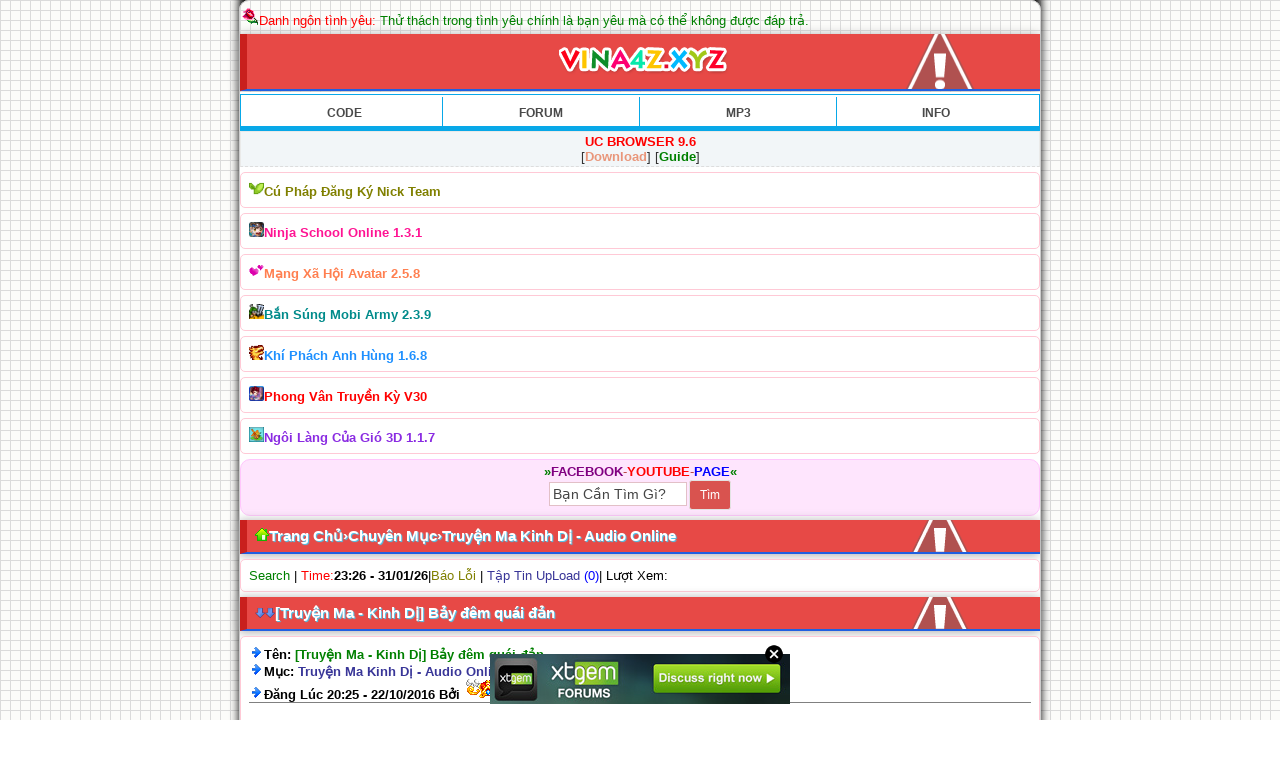

--- FILE ---
content_type: text/html; charset=utf-8
request_url: http://vuongdz.xtgem.com/xem?id=bay-dem-quai-dan.c&p=8&__filelist_page=1
body_size: 16259
content:
<!DOCTYPE html><html><head><meta name="keywords" content="VUONGDZ.XTGEM.COM - JohnCMS,Xtgem Club,Code Mod,Code JohnCMS,Xenforo,WordPress,4rum,Wapmaster" /> <meta name="description" content="VUONGDZ.XTGEM.COM - Wap Tải Game Cho Điện Thoại Java Android Hay Miễn Phí,Nơi Chia Sẻ Những Code Xtgem,Code PHP,JohnCMS,Xenfono,Độc Đáo Mà Bạn Chưa Từng Thấy" /> 
<meta http-equiv="Content-Type" content="text/html; charset=utf-8" />
<meta name="viewport" content="width=device-width,initial-scale=1" />

<meta content="LỜI GIỚI THIỆU

Ranh giới giữa văn học và cuộc sống đôi lúc rất mong manh. Có những tác phẩ" name="description" /><meta content="Goc-mobile,game,viet hoa,crack,Truyện Ma Kinh Dị - Audio Online,[Truyện Ma - Kinh Dị] Bảy đêm quái đản" name="keywords" /><title>Trang 8 - [Truyện Ma - Kinh Dị] Bảy đêm quái đản - Truyện Ma Kinh Dị - Audio Online</title> 
<link type="text/css" rel="stylesheet" href="http://vuongdz.xtgem.com/css/tiento.css?v=1769876807" media="all,handheld"/>
<link type="text/css" rel="stylesheet" href="http://vuongdz.xtgem.com/css/style.css?v=1769876807" media="all,handheld"/>
<link type="text/css" rel="stylesheet" href="http://vuongdz.xtgem.com/css/stylexanh.css?v=1769876807" media="all,handheld"/>
<link type="text/css" rel="stylesheet" href="http://vuongdz.xtgem.com/css/styledo.css?v=1769876807" media="all,handheld"/>
 <link href='http://
fonts.googleapis.com/css?family= Oswald' rel='stylesheet' type='text/css'> <link rel="icon" href="//vuongdz.xtgem.com/img/favicon.ico" type="image/x-icon"/><script data-cfasync="false" async="async" type="text/javascript" src="//setyourtape.com/q/tdl/95/dnt/2014799/kep.js"></script></head>

<body><div style="display:none"><script type="text/javascript">
var _qevents = _qevents || [];
(function() {
var elem = document.createElement('script');
elem.src = (document.location.protocol == "https:" ? "https://secure" : "http://edge") + ".quantserve.com/quant.js";
elem.async = true;
elem.type = "text/javascript";
var scpt = document.getElementsByTagName('script')[0];
scpt.parentNode.insertBefore(elem, scpt);
})();
_qevents.push({
qacct:"p-0cfM8Oh7M9bVQ"
});
</script>
<noscript>
<img src="//pixel.quantserve.com/pixel/p-0cfM8Oh7M9bVQ.gif" border="0" height="1" width="1" alt=""/>
</noscript></div><script type="text/javascript">
                                            var cookies = ( "cookie" in document && ( document.cookie.length > 0 || (document.cookie = "test").indexOf.call(document.cookie, "test") > -1) );
                                            if ( cookies ) {
                                                document.body.innerHTML=document.body.innerHTML+'<iframe src="//enif.images.xtstatic.com/tp.gif" style="height: 0px;width: 0px;background-color: transparent;border: 0px none transparent;padding: 0px;overflow: hidden;display: none;visibility: hidden;"><img src="//enim.images.xtstatic.com/tp.gif" alt="" /></iframe>';
                                            } else {
                                                document.body.innerHTML=document.body.innerHTML+'<iframe src="//disif.images.xtstatic.com/tp.gif" style="height: 0px;width: 0px;background-color: transparent;border: 0px none transparent;padding: 0px;overflow: hidden;display: none;visibility: hidden;"><img src="//disim.images.xtstatic.com/tp.gif" alt="" /></iframe>';
                                            }
                                          </script>
                                          <noscript><iframe src="//nojsif.images.xtstatic.com/tp.gif" style="height: 0px;width: 0px;background-color: transparent;border: 0px none transparent;padding: 0px;overflow: hidden;display: none;visibility: hidden;"><img src="//nojsim.images.xtstatic.com/tp.gif" alt="" /></iframe></noscript>
                                          <iframe src="//cif.images.xtstatic.com/tp.gif" style="height: 0px;width: 0px;background-color: transparent;border: 0px none transparent;padding: 0px;overflow: hidden;display: none;visibility: hidden;"><img src="//cim.images.xtstatic.com/tp.gif" alt="" /></iframe><!-- Start Code Vượng Touliver - VuongDZ.Xtgem.Com --><p><img src="http://vuongdz.xtgem.com/icon/rose.gif"><font color=red>Danh ngôn tình yêu:</font><script language="javascript" src="http://vuongdz.xtgem.com/js/danhngonty.js"></script></p><div class="phdr"id="tren"style="text-align:center"><a href="/"><img src="/img/v/2.png"></a></div><div class="daik"><div id="tab"><table cellpadding="0"cellspacing="0"width="100%"><tbody><tr><td width="25%"><a href="//vuongdz.xtgem.com/code"><b>CODE</b></a></td><td width="25%"><a href="//vuongdz.xtgem.com/forum"><b>FORUM</b></a></td><td width="25%"><a href="//vuongdz.xtgem.com/mp3"><b>MP3</b></a></td><td width="25%"style="border-right:none;"><a href="//vuongdz.xtgem.com/forum/info"><b>INFO</b></a></td></tr></tbody></table></div><div class="omenu"><center><b style="color:red">UC BROWSER 9.6</b><br/>[<a href="http://vuongdz.xtgem.com/file/Uc-Browser-9_5-Mod-Full.jar"><b style="color:Darksalmon">Download</b></a>] [<a href="//vuongdz.xtgem.com/page/ucweb"><b style="color:green">Guide</b></a>]</center></div><div class="list1"><img src="//vuongdz.xtgem.com/img/game/team.png"height="15"width="15"><a href="//vuongdz.xtgem.com/page/cu-phap-dang-ky-nick-game-team"><b style="color:Olive">Cú Pháp Đăng Ký Nick Team</b></a></div><div class="list1"><img src="//vuongdz.xtgem.com/img/game/ninja.png"height="15"width="15"><a href="//taifile.mobi/danh-sach-file/u10226-g480"><b style="color:Deeppink">Ninja School Online 1.3.1</b></a></div><div class="list1"><img src="//vuongdz.xtgem.com/img/game/avatar.png"height="15"width="15"><a href="//taifile.mobi/11608-avatar-thanh-pho-dieu-ky-147"><b style="color:Coral">Mạng Xã Hội Avatar 2.5.8</b></a></div><div class="list1"><img src="//vuongdz.xtgem.com/img/game/army.png"height="15"width="15"><a href="//taifile.mobi/11608-mobi-army-146"><b style="color:Darkcyan">Bắn Súng Mobi Army 2.3.9</b></a></div><div class="list1"><img src="//vuongdz.xtgem.com/img/game/kpah.png"height="15"width="15"><a href="//taifile.mobi/11608-khi-phach-anh-hung-158"><b style="color:Dodgerblue">Khí Phách Anh Hùng 1.6.8</b></a></div><div class="list1"><img src="//vuongdz.xtgem.com/img/game/pvtk.png"height="15"width="15"><a href="//taifile.mobi/11608-ba-khi-262"><b style="color:Red">Phong Vân Truyền Kỳ V30</b></a></div><div class="list1"><img src="//vuongdz.xtgem.com/img/game/nlcg.png"height="15"width="15"><a href="//taifile.mobi/11608-ngoi-lang-cua-gio-342"/><b style="color:Blueviolet">Ngôi Làng Của Gió 3D 1.1.7</b></a></div><div class="rmenu"><center><b style="color:green">»</b><a href="//fb.com/nhoocsieuwey"><b style="color:purple">FACEBOOK</b></a>-<a href="//goo.gl/e941Tb"><b style="color:red">YOUTUBE</b></a>-<a href="//fb.com/VuongTouliverrr"><b style="color:blue">PAGE</b></a><b style="color:green">«</b><form action="//vuongdz.xtgem.com/search"method="get"><input type="text"name="q"value="Bạn Cần Tìm Gì?"size="15"/><input type="submit"value="Tìm"/></form></center></div><!-- End Code Vượng Touliver - VuongDZ.Xtgem.Com -->
<div class="phdr"><a href="/"><img src="//vuongdz.xtgem.com/img/hom.png"><font color=white>Trang Chủ</font></a>›<a href="/chuyen-muc"><font color=white>Chuyên Mục</font></a>›<a href="/chuyen-muc?id=c"><font color=white>Truyện Ma Kinh Dị - Audio Online</font></a></div>
  <div class="list1"><a href="/search" style="color: green;">Search</a> | <font color="red">Time:</font><b>23:26 - 31/01/26</b>|<a href="http://vina4z.xyz/forum" style="color: olive;">B&aacute;o Lỗi</a> | <a href="#down">T&acirc;̣p Tin UpLoad</a> <font color="blue">(0)</font>| Lượt Xem: <b></b></div>
  <div class="phdr"><a href="#down" name="up" id="up"><img src="http://vuongdz.xtgem.com/icon/down.png"></a>[Truyện Ma - Kinh Dị] Bảy đêm quái đản </div><div class="list1"><img src="/img/tend.png"><b>Tên: <font color=green>[Truyện Ma - Kinh Dị] Bảy đêm quái đản</font></b><br><img src="/img/tend.png"><b>Mục: <a href="/chuyen-muc?id=c">Truyện Ma Kinh Dị - Audio Online</a></b><br><img src="/img/tend.png"><b>Đăng Lúc 20:25  - 22/10/2016 Bởi <a href="//fb.com/nhoocsieuwey"><img src="//vuongdz.xtgem.com/icon/slv.gif"><font color=red>Vuonghh1998</font></a></b><br><hr><br><table style="padding:6px; background:#ffffff"width="100%"><tr style="text-align:center"><td style="background:#3b5998;"><a rel="nofollow"title="Chia sẻ lên Facebook"style="display:block"href="https://facebook.com/sharer/sharer.php?u=http://vuongdz.xtgem.com/xem?id=bay-dem-quai-dan.c&p=8&__filelist_page=1"><img src="http://vuongdz.xtgem.com/icon/share/fb.png"alt="Facebook"/></a></td><td style="background:#dd4e41;"><a rel="nofollow"title="Chia sẻ lên Google "style="display:block"href="https://plus.google.com/share?url=http://vuongdz.xtgem.com/xem?id=bay-dem-quai-dan.c&p=8&__filelist_page=1"><img src="http://vuongdz.xtgem.com/icon/share/gg.png"alt="Google "/></a></td><td style="background:#55acee;"><a rel="nofollow"title="Chia sẻ lên Twitter"style="display:block"href=" https://twitter.com/home?status=http://vuongdz.xtgem.com/xem?id=bay-dem-quai-dan.c&p=8&__filelist_page=1"><img src="http://vuongdz.xtgem.com/icon/share/tw.png"alt="Twitter"/></a></td></tr></table></div><div style="clear: both;"></div><div class="list1" style="align: center">�y đi rồi?”<br />
“Lương Lương không được nói chuyện với người lạ.”<br />
Cậu ra rụt rè nhìn hết chị gái rồi nhìn sang tôi. Nghe vậy tôi cười gượng. Cô ta đã nói vậy tôi chỉ còn biết rút lui mà thôi.<br />
“Anh ơi, anh đã nhìn thấy bảng điểm của em chưa?” Nó thì thào với tôi vài câu rồi ngay lập tức lấy lại dũng khí.<br />
Tôi trêu cậu bé “Chưa, hay lại bị Lương Lương vứt đâu rồi”.<br />
<br />
Giọng nói rất nghiêm khắc, tức giận “Chị đã nói với em bao nhiêu lần rồi, không được nói chuyện với người lạ cơ mà”.<br />
Thằng bé quá sợ cúi gằm mặt xuống. Nhìn Lương Lương thật đáng thương.<br />
Ra khỏi cầu thang tôi đi về phía chợ lao động, cả một ngày hôm nay cũng chẳng khá hơn tí nào. Về đến nhà việc đầu tiên lại là mở máy tính. Cũng hi vọng lại gặp cô bạn chat kia. Đợi mãi cả tối không hề tấy cô ta lên mạng.<br />
Buồn ngủ rồi, tắt máy lên giường, nhưng nghe loáng thoáng có tiếng khóc.<br />
Tôi không ngủ được nữa, máu thám hiểm lại nổi lên, tôi mở cửa ra xem. Lương Lương ngồi ở cầu thang khóc lóc nhìn thấy mà xót xa. Lẫn trong tiếng khóc của Lương Lương còn có cả tiếng khóc của trẻ sơ sinh. Thằng bé vừa nín, tiếng trẻ sơ sinh cũng im bặt.<br />
“Lương Lương, sao em chưa về nhà?” Tôi ngồi lại, đuổi muỗi xung quanh cho thằng bé.<br />
“Anh ơi, anh có nhìn bảng thành tích học tập của em không?”<br />
Tôi cau mày, có mỗi tờ bàng điểm mất rồi thì thôi, bố mẹ cậu bé không nhất thiết phải hành hạ thằng bé đến vậy. Đêm tối thế này còn bắt con đi tìm. Quá đáng quá. Tôi nhẹ nhàng.<br />
“Em để nó ở đâu, từ từ nghĩ, em có kẹp trong sách, trong vở nào đó không?”<br />
“Em không nhớ nổi, anh thật sự là không nhìn thấy à?”<br />
“Anh chưa từng nhìn thấy thật!”<br />
“Không tìm thấy rồi, chị cũng sẽ không cần em nữa”, cậu bé càng khóc lớn.<br />
“Sao mà chị không cần em được! Lương Lương ngoan. Không khóc nữa nào, nói cho anh nghe với!” Tôi lau khô nước mắt cho thằng bé.<br />
“Chị không cho em nói chuyện với người lạ, nên bỏ lại em ở đây”, vừa nói cậu bé vừa nấc lên nấc xuống.<br />
“Thế nhà của em ở đâu anh đưa em về nhà nhé!”<br />
“Tinh…”, cửa thang máy mở ra. Một cái bóng người bị đèn đường soi vào dài ngoằng ra. Nó di động đến chỗ tôi, phải nói thế bởi tôi không thấy hai chân của nó cử động gì cả cứ thẳng đờ ra. Tim tôi đập loạn xị cả lên vì cái bóng lao đến rất nhanh. Sợ hãi nhắm mắt lại, mở ra đã không thấy nó đâu nữa rồi. Và cả Lương Lương nữa cũng không thấy đâu.<br />
Bà chủ nhà nhẹ tay mở cửa nhìn mọi vật vẫn bình yên lại nhẹ tay đóng cửa.<br />
Tìm không thấy cậu bé, tôi chuẩn bị đi về. Gặp ngay cô chị đứng ngay sau lưng.<br />
Tôi tức giận “Sao lại có người như cô được nhỉ? Cô làm tôi hết hốn hết vía rồi đấy!”<br />
“Anh nhìn thấy em tôi không?” Nghe giọng cô ta cứ gai gai không thoải mái chút nào.<br />
“Vừa rồi vẫn còn ở đây, chắc là cậu ta không biết cô đến nên chạy đi mất rồi”.<br />
Cô ta chỉ cần biết thế bỏ đi luôn.<br />
Hai chị em nàh này cũng lắm điều khác người. Tôi hiếu kì nên vẫn nhìn theo. Cậu bé bị chị phát hiện.<br />
“Lương Lương, em đứng lại cho chị!”, cô ta tóm ngay lấy tay thằng bé.<br />
Hai cái bóng ấy đi xa dần vẻ đầy cam chịu.<br />
Tôi cũng ra về, dọc hành lang cứ thấy mọi người thò đầu ra nghe ngóng sự tình nhìn thật tức cười.<br />
Tự nhiên tôi nhớ lại tôi cũng đã từng mơ thấy một cậu bé tìm bài thi khắp nới. Còn vì sao tìm thì tôi không rõ lý do. Thật là cuộc sống và những giấc mơ nhiều khi có sự trùng lặp kì lạ. Hai chị em họ trông như vậy thôi chứ chắc không phải là cái gì đó ma quái cả.<br />
Hôm nay quá muộn rồi, thôi để hôm khác lên mạng vậy, giờ đi ngủ đi.<br />
Dương lịch mùng 5 tháng 7 nên xuất hành, động thổ, kị cưới hỏi.<br />
Hôm nay là thứ bảy chợ việc làm không mở cửa. Cơ hội kiếm hoi tôi ngủ cho thỏa mắt. Dậy mở máy tính rồi ra rửa mặt.<br />
“Ti…ti…” tôi chạy vào xem, là cô bạn chat ấy.<br />
“Cậu có đấy không?”. Tin nhắn đã nhắn được 5 phút. Đang định trả lời thì.<br />
“Sao bây giờ mới lên mạng? Ngủ nướng chứ gì? Mặt trời lên đến ngọn tre rồi”.<br />
“Lần này thì bạn nói sai rồi, tôi dậy rất sớm. Trời chưa sáng đã dậy rồi”. Tôi nói câu đó mà mặt vẫn lạn te không xấu hổ.<br />
“Thật không?”<br />
Tôi nhanh chóng tìm ngay một chủ đề nói chuyện khác. “Sao hôm nay rảnh thế, không có ai ở nhà à?”<br />
“Hôm nay cũng rỗi”.<br />
“Hay quá, cùng trong một thành phố gặp được người cũng nhàn nhã như mình, hay chúng ta gặp mặt nhau đi”. Tôi thấy mình nói vậy chắc là sẽ không được.<br />
Quả nhiên nick cô ta thaot1 ra ngoài tối thui. Nói chuyện cứ nói chuyện, cần gì phải gặp mặt. Trên mạng đầy người đẹp.<br />
Cô ta lại hiện lên “Cậu chắc là muốn gặp tôi chứ, tôi xấu lắm!”<br />
“Nếu không tiện thì để khi khác vậy”.<br />
Lần này cô ta thoát ra ngoài thật.<br />
Tôi thở dài một cái, đi ra đánh răng tiếp. Mình cũng sắp hai lăm tuổi rồi còn nôn nóng quá.<br />
“Ti…ti…”<br />
Tôi không qua xem là ai nữa mà pha xong cốc coffee mới ngồi vào máy.<br />
“Cậu thật sự không muốn gặp mình sao?”<br />
“Tùy vào bạn thôi, vì mình đâu có sợ gặp bạn đâu”.<br />
Cô gái “Thế để tôi nghĩ xem đi gặp bạn với phong cách nào bây giờ?”<br />
“Được rồi, tôi sẽ đến vơi một bộ mặt biến dạng vậy”, tôi gửi cho cô ta một tấm ảnh quỷ. Ít ra thì cô đấy cũng không thể xấu hơn ma được.<br />
“Vậy chúng ta chọn địa điểm, thời gian đi”.<br />
“Thật không, tốt quá!”<br />
Một tin vui vẻ, mới đầu cũng chỉ định nói chơi vậy thôi nhưng ai ngờ cô ta đồng ý gặp tôi thật. Tôi đang vô cùng hưng phấn.<br />
“7 tháng 7, buổi sáng, 8h, chúng ta gặp nhau ở công viên Long Đình nhé, thi xem ai đến trước.”<br />
7 tháng 7? Tôi tính qua một cái thì là ngày hôm sau. Công viên Long Đình cách đây không xa. Chắc cô ta cũng ở quanh đây. Tôi đặc biệt gửi lại cho cô ta một bức thư nhắc nhở. Rồi ngắm vuốt một tí trước gương.<br />
Cô ta gửi lại “Bạn chắc là đang làm đẹp đúng không?”<br />
Không còn gì để nói, đến điều này còn bị cô ta bắt thóp. Tôi thấy mình quả là đáng thương. Càng ngày càng muốn gặp cô ta quá.<br />
“Bây giờ bạn đã tin là khu nhà tôi đang ở có điều kỳ lạ chưa?”<br />
“Kỳ lạ thôi chứ có gì đáng hay không đáng tin đâu?”<br />
“Cậu nói xem có gì kỳ lạ nào?”<br />
Tôi kể câu chuyện về hai chị em suốt ngày đi tìm bảng điểm…<br />
“Cậu thấy kỳ quái à?”<br />
“Tất nhiên rồi, mà cả khu này ai cũng có vẻ sợ tôi. May ra chỉ có bà chủ nhà là đối xử với tôi như người bình thường”.<br />
“Ừ! Đúng là kỳ lạ thật. Nhưng cậu đã từng nghĩ là vì sao chưa?”<br />
Tôi nói ra quan điểm của mình “Có lẽ người dân ở đây sống khép kín quen rồi”.<br />
“Thì ra là vậy!”<br />
“Đặc biệt còn có những người tôi chưa từng thấy họ nói chuyện với người xung quanh bao giờ. Hay như hai chị em đó như thể là trẻ vô gia cư ý”.<br />
Dương lịch, ngày 7 tháng 7, kị xuất hành, kị cưới hỏi, kị động thổ.<br />
Hôm nay là thứ hai, tôi qua tôi ngủ hơi muộn, khi tỉnh dậy đã 8h rồi. Tôi cuống cuồng rửa mặt thay quần áo đi ra ngoài. Dù hôm nay chợ việc làm có hội nghị tuyển dụng lao động nhưng tôi lại có một cuộc hẹn quan trọng hơn.<br />
Muộn rồi, tôi đi thang máy cho nhanh.<br />
Chưa đặt chân vào trong thang máy tôi lại nghe như có tiếng trẻ em khóc. Cũng thấy hơi sợ vì lời căn dặn của bà chủ nhà cứ vang lên. Tôi cẩn thận nhìn kỹ xung quanh, chẳng thấy gì khả nghi cả. Vào thang máy tôi ấn nút điều khiển. Thang máy không đi xuống mà lại đi lên thẳng tầng thượng.<br />
Tôi đang mải nhìn tờ quảng cáo dán đầy thang máy. Cửa mở ra, ngẩng đầu lên tôi thấy một cô gái bước vào. Một gương mặt đẹp hoài cổ, tóc xõa, mặc một chiếc váy liền màu trắng. Vẻ bên ngoài ngây thơ trong sáng như học sinh thế này mà tinh cách cô ta hòa nhã một chút thì sẽ được rất nhiều người quý mến.<br />
Cửa thang máy đóng lại, cô gái đứng nép vào một góc, đôi mắt nhìn xa xăm vô hồn. Ồ nhưng chân cô ta đi giày cao gót sao tôi không nghe thấy tiếng bước chân.<br />
Không khí yên lặng quá, hay cứ nói chuyện với cô ta vậy.<br />
“Hôm nay cô ra ngoài à?”<br />
“Vâng!” cô gái không thèm quay lại nhìn tôi đến một cái.<br />
Tôi không biết cô ta đối với tôi cố tình lạnh nhạt như vậy hay là tính cách cô ấy là như thế.<br />
Thang máy bắt đầu đi xuống, sao tôi hi vọng nó đi xuống thật nhanh để tôi ra khỏi cái chỗ tẻ nhạt này.<br />
Cái thang máy chết giẫm này dở chứng rồi. Nó rung lên bần bật rồi đứng im. Cô gái đó ấn mấy lần vào nút điều khiển mà vô ích. Tôi nhìn đống hồ, đã 8:10… Thời gian cứ thế trôi qua.<br />
Cô gái càng ngày càng cuống quýt ấn nút điều khiển liên tiếp, sự ngoan cố của kẻ có sức lực.<br />
“Không kịp thì xin nghỉ, thầy giáo sẽ đống ý thôi mà!” Thấy cái điệu bộ vội vã của cô ta tôi nghĩ tới buổi hẹn của tôi, vậy là hỏng rồi. Trên công tắc có nút cấp cứu, đã ấn mấy lần mà có tác dụng gì đâu. Nó hỏng mất rồi. Tôi cầm điện thoại gọi cho nhân viên phục vụ nhưng trong cái thang máy cổ lỗ sỉ này chẳng có tí sóng nào cả. Đành đợi vậy.<br />
“Hôm nay em thì tốt nghiệp” Vừa nói cô bé vừa khóc.<br />
Ồ! Tôi cũng quên mất đấy, hôm nay 7 tháng 7 là ngày thi tốt nghiệp hàng năm. Hết thời học sinh rồi nên tôi không để ý đến chuyện thị cử này nữa. Giờ này không kịp rồi. 8h37 rồi.<br />
Cô gái trông vội lên dùng hết sức đạp tới tấp vào cửa trong khi hai tay ôm mặt khóc rưng rức. Tôi không thể nhìn thẳng mặt cô ta, chỉ nhìn cô ta qua bốn bức inox sáng loáng của thang máy, càng nhìn cô ta tôi càng bất an.<br />
Tôi nghe thấy tiếng động ở thang máy bên cạnh vẫn hoạt động bình thường. Sau chúng tôi lại đen đủi thế này. Tôi cố nhẫn nại, và an ủi cô ta. Tất cả sự cố gắng cô ta đã chuẩn bị cho ngày hôm nay đều đã tan biến. Lần thi này có lẽ sẽ ảnh hưởng đến cả đời cô ấy mất thôi.<br />
“Em bình tĩnh lại đi, bình tĩnh lại nào!”<br />
Thật ra nói vậy thôi chứ tôi cũng lo lắng lắm chứ. Tôi lo cô ta đi mất, sẽ không gặp lại được nữa.<br />
“Mau mở cửa ra! Mở cửa ra! Thả tôi ra! Thả tôi ra!”<br />
Đã 8:52 rồi.<br />
Bỗng thang máy rung rung! Đèn công tắc ở tầng 10 sáng lên.<br />
“Em xem này thang máy dùng được rồi!”<br />
Tôi kéo sự chú ý của cô ta. Nhưng cô ta quỷ dưới đất, tinh thần hoàn toàn sụp đổ. Bây giờ muộn rồi, dùng được cũng làm gì đâu.<br />
Đứng lặng yên bên cô ta tôi rất muốn vỗ về an ủi cô ta trong lúc này. Muốn lau nước mắt cho cô ta nhưng còn đắn đo một lúc lâu. Tôi vỗ vai cô gái mà thấy nó trống trống. Tôi thấy tay mình vỗ vào không khí.<br />
Điều kinh ngạc này làm tôi chết sững. Đồng hồ báo tầng của thang máy hiện 10… 9… 8… 7… 6… tất cả các chi tiết ấy làm đầu tôi trắng toát. Tôi chẳng suy nghĩ được gì nữa cả. Thang máy sắp xuống rồi. Tôi tuyệt vọng ngất lịm đi…<br />
Thang máy vẫn đi tiếp xuống -1, -2, -3. CŨng chẳng biết sau bao lâu thì không còn đứng vững nữa phải dựa vào tay vịn thang máy. Cô gái thì đã lả đi vì mệt tóc tai xõa rượi, quần áo thì quá xộc xệch rồi. Tôi hoảng hốt “-5”, phải chăng tôi nhìn nhầm.<br />
Không nhầm “-5” thật.<br />
Ở đâu ra cái tầng “-5” này. Từ trước đến giờ chưa bao giờ tôi nghe nói ở đây có tầng hầm cả.<br />
Vịn vào tường, từ từ đứng dậy lấy lại bình tĩnh rồi tôi càng cảm thấy cô gái đó có cái gì đó không bình thường. Không dám nghĩ nhiều vào lúc này sẽ vô cùng hoảng loạn.<br />
Có lẽ đây đúng là một con ma nữ. Không biết là đúng hay sai nhưng tôi cảm giác với nó sẽ tốt hơn. Tránh không làm kinh động đến nó, tôi phải ngồi bất động khá lâu làm tay chân tê cứng cả rồi. Khó khăn lắm mới ấn được vào nút số 1 nhưng nó không sáng. Ấn đi ấn lại mãi không được nó làm tôi mất hết hi vọng.<br />
Nhìn con ma nữ ấy, tôi sợ bất chợt nó nhìn quay lại sẽ phát hiện ra mất. Thật đáng ghét, sớm không hỏng, muộn không hỏng lại hỏng đúng vào lúc này.<br />
Con ma nữ này vẫn im bặt, lợi dụng vậy tôi lần mò ấn tiếp vào nút “open”.<br />
Đúng là họa vô đơn chí, cánh cửa mở ra thật, ma nữ đứng phắt dậy. Tôi không dám cựa quậy, Ma nữ phi ra ngoài hụt bước ngã sõng soài một cái.<br />
Tôi nhìn xung quanh chẳng có gì cả, trống trơn. Có khí nóng bốc lên, tôi nhìn xuống thấy một cái bếp sưởi lửa rất đỏ. Nó cũng là nguồn sáng duy nhất của căn phòng này. Bước chậm đến chỗ cửa mở tôi như bị mất hồn. Bếp sưởi làm không khí bớt cái giá lạnh rùng rợn đi rất nhiều.<br />
“Tiểu Thượng! Tỉnh lại đi!”, mở mắt tôi thấy thật nhiều người xung quanh nhìn tôi.<br />
…<br />
“Con, con sao thế?” Bà chủ nhà lay lay tôi dậy vẻ mặt lo lắng. Bà thương tôi một thân một mình xa nhà làm thêm đủ thứ, nên chăm sóc tôi từ miếng ăn đến giấc ngủ.<br />
“Sao tất cả mọi người lại ở hết đây thế này?” Xung quanh tôi mọi người vây kín bưng. Chưa cựa được người mà tôi đã thấy toàn thân đau nhức.<br />
“Cháu làm gì mà lại ngất trong cầu thang máy? Nếu vừa rồi cháu mà không tỉnh là mọi người đã gọi xe cấp cứu rồi đấy!”<br />
“Có nhìn thấy cô gái đứng với cháu trong cầu thang đâu không ạ?” Tôi nhớ ra mình vẫn chưa hề biết tên cô ấy.<br />
“Cô gái? Chỉ có mình cháu mà thôi, đào đâu ra người nào nữa”. Bà vừa nói hai tay vừa chắp vào vái bốn phương tám hương như đang cầu xin sự phù hộ của thần thánh, xua đuổi tà ma ra khỏi chốn này.<br />
Tôi chỉ còn nhớ được những gì trước lúc ngất mà thôi còn sau đó thì không biết gì cả.<br />
Bà chủ nhà lẩm nhẩm vài câu.<br />
“Đã nói với cháu là không được đi cầu thang đó mà cháu không nghe!”<br />
“Bây giờ mấy giờ rồi hả bà?” Tôi nhớ ra mình còn cuộc hẹn trên vội vàng tìm ngay đồng hồ.<br />
“Không phải xem đâu, 9 giờ rồi”.<br />
“Không được, cháu còn có hẹn”. Chẳng chịu nghe lời khuyên mọi người tôi nhất định đi và đứng đợi ở đó rất lâu. Chỉ với lý do muốn gặp cô bé có khả năng kỳ lạ kia xem cô ta có biết cái gì đang diễn ra quanh tôi hay không. Nhưng tôi không đợi được người cần đợi.<br />
Một tháng sau, Âm lịch ngày 7 tháng 8, nên xuất hành, nên động thổ, nên cưới hỏi.<br />
Giờ tôi cũng đã có việc làm tại một hãng điện tử lớn. Lương cơ bản và chế độ đãi ngộ cũng khá.<br />
Hôm nay tôi đã dậy sớm, vậy mà sắp bị muộn rồi nhưng nhìn vào cái cầu thang máy không sao tránh khỏi cảm giác sợ hãi.<br />
Từ việc xảy ra lần trước mấy ngày sau đó tôi ốm rất nặng làm bà chủ nhà phải trông nom trong bệnh viện vất vả suốt. Cũng may có bà ấy không bệnh tình của tôi cũng không thuyên giảm nhanh như thế. Sau này tôi mới nghi bà kể về chuyện của cô gái.<br />
“Vài năm trước, lúc đó Tiểu Mai còn là cô bé học cấp ba có lực học rất khá. Khó khăn lắm cô mới chuẩn bị tốt cho kỳ thi tốt nghiệp. Có điều không may mắn là hôm đó cô bé ra khỏi nhà từ rất sớm nhưng đi trên thang máy được nửa chừng thì thang máy hỏng đứng im một chỗ. Thợ sửa chữa thì mãi trưa mới đến. Sửa xong thang máy mọi người mới biết cô bé đã chết trong thang máy”. Bà lão kể xong, thở dài một tiếng khóe mắt hoen đỏ.<br />
Giờ tôi mới biết tên cô bé “Tiểu Mai chết thế nào ạ?”<br />
“Có người nói là Mai chết vì ngạt thở. Có người nói là cô bé chết vì không đi thi được, cùng quẩn mà tự tử. Nhưng chỉ có mình cô bé ở trong đấy làm sao mà ai biết là có chuyện gì đã diễn ra?”<br />
“Sau này thì sao?”<br />
“Sau này ngày mùng 7 tháng 7 hàng năm vô duyên vô cớ cái thang máy đều hỏng. Mà người khác thỉnh thoảng vẫn nhìn thấy bóng của Mai quanh quẩn thang máy. Không chỉ vậy mà có người còn nghe thấy tiếng cô bé la hét trong cầu thang. Chính vì vậy mà đã qua nhiều năm rồi dân ở đây vẫn không dám đi thang máy là vậy. Có những người còn thấy cô bé dắt em trai đi trên cầu thang. Nhưng mọi người đều nói cũng may là cô ta chưa bao giờ hại người.”<br />
“Lương Lương và cô bé ấy là hai chị em ruột?”<br />
“Không biết nhà cô bé làm gì mà phúc mỏng thế có hai người con chết cả hai”.<br />
“Nói vậy là…”<br />
“Lương Lương ham thích vui chơi từ bé. Khi chị gái còn sống còn có người nhắc nhở giáo dục cậu ta. Nhưng thành tích học tập mãi cũng không khá lên được. Sau khi chị gái qua đời cậu bé học hành càng sa sút. Ngày nào cũng bị bố mẹ mắng. Bị đánh đập nhiều cậu bé trở nên hoảng loạn. Lương Lương nghĩ tìm đến chị gái để tâm sự nên cậu bé đã nhảy từ trên cầu thang xuống.<br />
“Thì ra là vậy! Vì thế mà mọi người hay nhìn thấy hai chị em họ đi với nhau đúng không ạ?”<br />
“Ồ!”<br />
“Như thế thì tòa nhà này biến thành nàh ma rồi còn gì ạ. Thế mà mọi người vẫn còn dám ở đây?”<br />
“Nhà ma?” Bà chủ nhà có vẻ không quen dùng từ đó. Nhắc lại câu nói với vẻ không vừa lòng.<br />
“Chị em họ đã chết đâu có gì mà không dám ở”.<br />
“Chưa chết? Thế cháu gặp hai người đó là cái gì? Sao có thể như vậy được”.<br />
“Đúng vậy, tất cả mọi người ở đây đều vậy. Cả tòa nhà này mọi người đều chưa ai chết cả”. Giọng bà lão nhè nhẹ trầm lại.<br />
“Cái gì?”<br />
“À, còn một việc bác cần phải nói với cháu. Nếu cháu muốn đầu thai, cháu phải chọn cho được một con quỷ thay vào chỗ của cháu không thì sẽ không có cơ hội nữa đâu”.<br />
Tôi hoàn toàn không hề hiểu bà ta đang nói gì.<br />
Mê mê mang mang, cũng chẳng biết là được bao lâu rồi. Tôi chỉ còn nhớ mình đã gặp một cơn ác mộng. Trong cơn ác mộng ấy, bóng hình của cô bạn gái tôi xa dần mờ nhạt dần. Mơ thấy mình nhảy từ trên cao xuống.<br />
…<br />
Thượng Gia Bằng kết thúc câu chuyện, mọi người ai đấy đều há hốc mồm vì kết thúc quá bất ngờ.<br />
Có người giọng lập cập hỏi “Thế là anh ta cũng chết rồi à?”<br />
“Tất nhiên, thế cậu còn nghĩ thế nào nữa?”<br />
Nhìn dáng vẻ sợ hãi của mọi người. Kha Bằng đắc chí vô cùng. Nếu như mọi khi, mọi người sẽ biết anh ta chỉ là kể chuyện phiếm vậy htoi. Nhưng lần này khác, hôm nay là cuối tuần, và đã có một người mất tích rồi. Trong đêm tối mọi người ngồi im không một tiếng động như để xem xem thật sự có hay không có ma quanh đây.<br />
“Keng”, một tiếng động nhỏ như có thứ gì vừa rơi xuống đất làm vài người giật cả mình.<br />
“Tiếng gì thế?”<br />
“Từ đâu đấy?”<br />
Mọi người đang đoán già đoán non thì có tiếng “Không lẽ lại có người trong tủ sách rồi?”<br />
Chỉ một câu nói mà tất cả chúng tôi đều sợ hãi bỏ chạy tán loạn vào phòng.<br />
Thượng Gia Bằng thấy câu chuyện mình kể thành công rực rỡ và rất đắc ý khi mọi người náo loạn như chim mất tổ. Cậu ta thong thả đi về phòng.<br />
Về đến phòng nhưng đèn trong phòng bị hỏng vừa sáng được một lúc đã tắt ngấm. Căn phòng tối thui. Gió to làm cánh cửa sổ đập liên hồi. Cảnh tượng có vẻ giống trong phim ma, cũng chẳng có gì đáng sợ cả. Sống một mình trong phòng này anhta chẳng sợ gì cả, chẳng sợ bóng tối, cũng chẳng sợ ma, chỉ ngán mỗi kẻ trộm.<br />
Bật đèn phòng, đèn phòng tắt. Bật đèn đầu giường, đèn đầu giường tắt. Bật đèn nhà vệ sinh… đều thế hết. Lạ thật đấy nhỉ, đèn hôm nay làm sao thế không biết nữa. Hay là điện áp không ổn. Anh ta đi quanh phòng một vòng tìm xem có thứ gì thắp sáng được không mà không thấy. may mà mắt cũng quá quen với bóng tối rồi.<br />
Lạnh quá, ra đóng cửa sổ cái đã. Định quay lại rót cốc nước, vừa ngẩng đầu lên anh ta nhìn thấy cái máy ảnh nằm gọn trên ghế, nắp mở sẵn và phát ra thứ anh sáng xanh mờ mờ, nếu không để ý cũng sẽ không nhìn thấy rõ. Anh ta lại gần đã thấy ống kính quay thẳng vào người.<br />
“Sao lại thế này được, mình không hề bỏ máy ảnh ra ngoài mà càng không để máy ảnh ở chế độ tự động?”<br />
“Lại có đứa quỷ quái nào định dọa mình đây mà, mình sợ gì ba cái trò vặt vãnh này”.<br />
Thu dọn máy ảnh cất đi anh ta nhìn thấy trong máy ảnh có một cái bóng. Coi dáng vẻ thì không phải của n</div><div class="page">Trang: <a href="http://vuongdz.xtgem.com/xem?id=bay-dem-quai-dan.c&p=8&__filelist_page=1&p=7">&lt;&lt;</a> <a href="http://vuongdz.xtgem.com/xem?id=bay-dem-quai-dan.c&p=8&__filelist_page=1&p=1">1</a>...<a href="http://vuongdz.xtgem.com/xem?id=bay-dem-quai-dan.c&p=8&__filelist_page=1&p=6">6</a><a href="http://vuongdz.xtgem.com/xem?id=bay-dem-quai-dan.c&p=8&__filelist_page=1&p=7">7</a>8<a href="http://vuongdz.xtgem.com/xem?id=bay-dem-quai-dan.c&p=8&__filelist_page=1&p=9">9</a><a href="http://vuongdz.xtgem.com/xem?id=bay-dem-quai-dan.c&p=8&__filelist_page=1&p=10">10</a>...<a href="http://vuongdz.xtgem.com/xem?id=bay-dem-quai-dan.c&p=8&__filelist_page=1&p=14">14</a><a href="http://vuongdz.xtgem.com/xem?id=bay-dem-quai-dan.c&p=8&__filelist_page=1&p=9">&gt;&gt;</a></div>
    

  
   
      
      
    
  <div class="list1"><center><b>Đánh giá của bạn là góp ý quan trọng giúp <a href="https://plus.google.com/u/0/112879256353064031453"><font color="red">Admin</font></a> nâng cao chất lượng bài viết!</b><hr>[<a href="/like?id=bay-dem-quai-dan.c&ref=/forum?id=bay-dem-quai-dan.c"><img src="http://vuongdz.xtgem.com/icon/like.png" alt="like">LIKE</a> - <a href="/dislike?id=bay-dem-quai-dan.c&ref=/forum?id=bay-dem-quai-dan.c"><img src="http://vuongdz.xtgem.com/icon/unlike.png" alt="dislike">DISLIKE</a>]<br><img src="http://24gio.sextgem.com/icon/vote2/views_.gif" alt="vote"/><br/>/ - Phiếu</center></div>
   <xt:code /><div class="list1"><script language="javascript" src="http://vuongdz.xtgem.com/js/chiase.js"></script><br><script language="javascript" src="http://vuongdz.xtgem.com/js/tag.js"></script></div>
  <script type="text/javascript">(function(d){var js, id = "facebook-jssdk";if (d.getElementById(id)) {return;}js = d.createElement("script");js.id = id;js.async = true;js.src = "//connect.facebook.net/en_US/all.js#xfbml=1";d.getElementsByTagName("head")[0].appendChild(js);
}(document));</script><div class="phdr"><img src="http://vuongdz.xtgem.com/icon/chat.png"> BÌNH LUẬN - COMMENT</div><div class="omenu"><font color="black">Không Văng Tục,Quảng Cáo, Spam Nếu Bạn Là Người Có Văn Hóa!</font></div><p><center><div class="fb-comments" data-href="http://vuongdz.xtgem.com/xem?id=bay-dem-quai-dan.c&p=8&__filelist_page=1" data-numposts="5" data-width="100%" data-colorscheme="light"></center></div>
  <div class="phdr"><img src="http://vuongdz.xtgem.com/icon/categori.png" width="15" height="15"> Cùng Chuyên Mục</div>
<div class="list1"><img src="http://vuongdz.xtgem.com/images/muipro.gif">&#32;<a href="/xem?id=bay-dem-quai-dan.c">[Truyện Ma - Kinh Dị] Bảy đêm quái đản</a></div><div class="list1"><img src="http://vuongdz.xtgem.com/images/muipro.gif">&#32;<a href="/xem?id=truyen-ngan-gap-ma-tren-gac.c">Truyện Ngắn Có Thật Kể Lại – Gặp Ma Trên Gác</a></div><div class="list1"><img src="http://vuongdz.xtgem.com/images/muipro.gif">&#32;<a href="/xem?id=20-truyen-ngan-kinh-di.c">20 truyện ngắn kinh dị chỉ  trong vòng 2 câu</a></div><div class="list1"><img src="http://vuongdz.xtgem.com/images/muipro.gif">&#32;<a href="/xem?id=lo-dong-vao-dat-chua.c">Lỡ Động Vào Đất Chùa</a></div><div class="list1"><img src="http://vuongdz.xtgem.com/images/muipro.gif">&#32;<a href="/xem?id=2-cau-chuyen-ma-ke-lai-co-that.c">2 Câu Chuyện Ma Kể Lại Có  Thật</a></div><div class="list1"><img src="http://vuongdz.xtgem.com/images/muipro.gif">&#32;<a href="/xem?id=em-chong-hien-hon.c">EM CHỒNG HIỆN HỒN</a></div><div class="filelist_paging"><span>1</span><a href="http://vuongdz.xtgem.com/xem?id=bay-dem-quai-dan.c&p=8&__filelist_page=2">2</a><a href="http://vuongdz.xtgem.com/xem?id=bay-dem-quai-dan.c&p=8&__filelist_page=3">3</a><a href="http://vuongdz.xtgem.com/xem?id=bay-dem-quai-dan.c&p=8&__filelist_page=2">&raquo;</a></div> <div class="phdr"><img src="http://vuongdz.xtgem.com/icon/categori.png" width="15" height="15"> Bài Viết Ngẫu Nhiên</div>
<div class="list1"><img src="http://vuongdz.xtgem.com/img/tent.png"> <a href="/xem?id=Buong-Doi-Tay-Nhau-Ra.n" title="Buông Đôi Tay Nhau Ra - Sơn Tùng M-TP">Buông Đôi Tay Nhau Ra - Sơn Tùng M-TP</a></div><div class="list1"><img src="http://vuongdz.xtgem.com/img/tent.png"> <a href="/xem?id=Du-Anh-Co-Dung-Lai.n" title="Dù Anh Có Đứng Lại - JustaTee , BigDaddy">Dù Anh Có Đứng Lại - JustaTee , BigDaddy</a></div><div class="list1"><img src="http://vuongdz.xtgem.com/img/tent.png"> <a href="/xem?id=Sau-Tat-Ca.n" title="Sau Tất Cả - ERIK ST.319">Sau Tất Cả - ERIK ST.319</a></div><div class="list1"><img src="http://vuongdz.xtgem.com/img/tent.png"> <a href="/xem?id=avatar-xuat-hien-item-moi.1" title="Avatar xuất hiện iTem Mới  26/04">Avatar xuất hiện iTem Mới  26/04</a></div><div class="list1"><img src="http://vuongdz.xtgem.com/img/tent.png"> <a href="/xem?id=ca-lon-ca-be.4" title="Cá Lớn Cá Bé">Cá Lớn Cá Bé</a></div><div class="list1"><img src="http://vuongdz.xtgem.com/img/tent.png"> <a href="/xem?id=do-ngoc-dung-lai-cho-anh.a" title="Đồ Ngốc! Đứng Lại Cho Anh!!!">Đồ Ngốc! Đứng Lại Cho Anh!!!</a></div><div class="list1"><img src="http://vuongdz.xtgem.com/img/tent.png"> <a href="/xem?id=hoi-xoay-dap-xoay.d" title="Hỏi Xoáy Đáp Xoay">Hỏi Xoáy Đáp Xoay</a></div><div class="list1"><img src="http://vuongdz.xtgem.com/img/tent.png"> <a href="/xem?id=khu-vuon-dia-dang.g" title="Khu Vườn Địa Đàng">Khu Vườn Địa Đàng</a></div><div class="filelist_paging"><span>1</span><a href="http://vuongdz.xtgem.com/xem?id=bay-dem-quai-dan.c&p=8&__filelist_page=2">2</a><a href="http://vuongdz.xtgem.com/xem?id=bay-dem-quai-dan.c&p=8&__filelist_page=3">3</a><a href="http://vuongdz.xtgem.com/xem?id=bay-dem-quai-dan.c&p=8&__filelist_page=4">4</a><a href="http://vuongdz.xtgem.com/xem?id=bay-dem-quai-dan.c&p=8&__filelist_page=5">5</a><a href="http://vuongdz.xtgem.com/xem?id=bay-dem-quai-dan.c&p=8&__filelist_page=6">6</a><a href="http://vuongdz.xtgem.com/xem?id=bay-dem-quai-dan.c&p=8&__filelist_page=7">7</a><a href="http://vuongdz.xtgem.com/xem?id=bay-dem-quai-dan.c&p=8&__filelist_page=2">&raquo;</a></div>
<link rel="stylesheet" href="/css/styledo.css" type="text/css"><div class="phdr">• TRUNG TÂM HỖ TRỢ</div><div class="list1"><img src="/images/mail.png"><a href="/hotro.html"><b><font color="red">T.T Báo Lỗi</font> - <font color="blue">Hỗ Trợ</font> - <font color="green">Góp Ý</font></b></a></div><div class="footer"><hr><center><a href='http://c-stat.eu/in.php?u=67609'><img src="http://c-stat.eu/c.php?u=67609" alt="*" class="C-STAT"><br><a href="http://www.gbotvisit.com/p-1gbs-df531158a8eb6eda1a95f99e5c6b160d5c.html" alt="Google bot last visit powered VuongDZ.Xtgem.Com" target="_blank"><img src="http://www.gbotvisit.com/services/gblv/gblv.php?s=df531158a8eb6eda1a95f99e5c6b160d5c" border="0" title="Google bot last visit powered by VuongDZ.Xtgem.Com" /></a><noscript><a href="http://www.gbotvisit.com"  alt="Google bot last visit powered by Gbotvisit">Google bot last visit powered by VuongDZ.Xtgem.Com</a></noscript></center><hr><center><a href="/sitemap.xml" title="sitemap"><font style="color:red"><b>Sitemap</font></a>|<a href="/robots.txt" title="robots"><font style="color:Salmon">Robots</font></a><br>Copyright Vuonghh1998</body></html><br /><!----><noscript></noscript><script type="text/javascript"></script><textarea style="display:none;"></textarea><style></style><iframe style="display:none;width:0px;height:0px;border:0"></iframe><noframes></noframes><div id="st1769876807" style="z-index:999999;z-index:999999999;"><span id="a1769876807"><a href="http://xtgem.com/click?p=forums_catalog_web&amp;u=__urlaHR0cDovL3h0Z2VtLmNvbS9mb3J1bXM/YWQ9MQ==&amp;s=vuongdz.xtgem.com&amp;t=KhscGhQWGAYJAgQZBAEBDQ8JDA0ODg5yeHo=&amp;_is_adult=No&amp;_ad_pos=Bottom&amp;_ad_format=Plain&amp;_ad_url=dnVvbmdkei54dGdlbS5jb20veGVtP2lkPWJheS1kZW0tcXVhaS1kYW4uYyZwPTgmX19maWxlbGlzdF9wYWdlPTE=&amp;_ad_networks=&amp;_ad_type=Banner" target="_blank"><img src="http://xtgem.com/images/forum/xtgem-forums.jpg" alt="XtGem Forum catalog"></a></span>        <style type="text/css">
            #st1769876807 *
            {
                box-sizing:content-box !important;
            }

            #st1769876807 a
            {
                display: inline-block !important;
                vertical-align: top;
                padding: 0; margin: 0;
            }

            #st1769876807 a img
            {
                display: inline-block !important;
            }

            #st1769876807 ._xt_ad_close, #st1769876807 ._xt_ad_close_internal
            {
                display: inline-block !important;
                position: absolute !important;
                right: 6px !important;
                width: 20px !important;
                height: 20px !important;
                cursor: pointer;
            }

            #st1769876807 ._xt_ad_close
            {
                top: -10px !important;
            }

            #st1769876807 ._xt_ad_close_internal
            {
                border: 6px solid transparent;
                top: -12px !important;
                right: 3px !important;
            }

            #a1769876807
            {
                display: inline-block !important;
                position: relative !important;
                text-align: left !important;
                visibility: visible !important;
                max-width: 100% !important;
                max-height: none !important;
                z-index:999999 !important;
                z-index:999999999 !important;
            }

            #a1769876807 img
            {
                max-width: none !important;
                max-height: none !important;
                width: auto !important;
                height: auto !important;
                min-width: 0 !important;
                min-height: 0 !important;
            }

            .fba1769876807
            {
                color: #1D1EEB !important;
                background-color: #fff !important;
                padding: 10px 50px 10px 10px !important;
                border: 1px solid #2C2C2C !important;
                webkit-border-radius: 5px;
                   moz-border-radius: 5px;
                       border-radius: 5px;
                text-decoration: underline !important;
                font-weight: bold !important;
                display: block !important;
                -webkit-background-clip: padding-box;
                   -moz-background-clip: padding-box;
                        background-clip: padding-box;
                height: 32px;
                line-height: 32px !important;
                background-image: url(//xtgem.com/images/arrow.gif) !important;
                background-repeat: no-repeat !important;
                background-position: 95% center !important;
            }

            .fbp1769876807
            {
                position: relative !important;
                display: block !important;
                width:320px !important;
                height:50px !important;
                text-align:left !important;
                background-color: #fff !important;
                -moz-box-shadow: 0 0px 5px rgba(0, 0, 0, 0.2);
                -webkit-box-shadow: 0 0px 5px rgba(0, 0, 0, 0.2);
                box-shadow: 0 0px 5px rgba(0, 0, 0, 0.2);
                padding: 3px !important;
                border-radius: 3px !important;
                border: 1px solid #6bc135 !important;
                text-decoration: underline !important;
            }

            .fbp_txt1769876807
            {
                position:relative !important;
                display: inline-block !important;
                min-width: 200px;
                max-width: 200px;
                height:50px !important;
                vertical-align: top !important;
                line-height:50px !important;
                margin-left: 6px !important;
                text-align: left !important;
                color: #0274d4 !important;
                font-family: Helvetica, Arial, sans-serif !important;
                font-size: 13px !important;
                font-weight: bold !important;
                text-decoration: underline !important;
            }

            .fbp_ico1769876807
            {
                position: absolute !important;
                right: 10px !important;
                height: 50px !important;
                line-height: 46px !important;
                vertical-align: top !important;
                color: #6bc135 !important;
            }

            #st1769876807 .rolling_ad { display: none !important; }
            #st1769876807 .rolling_ad.roll_on { display: inline-block !important; }
        </style></div><!----><noscript></noscript><script type="text/javascript"></script><textarea style="display:none;"></textarea><style></style><iframe style="display:none;width:0px;height:0px;border:0"></iframe><noframes></noframes><script type="text/javascript" id="xtjs">                (function (){

                    var d, b, ad_pos = false, el_rolling_ads, html, el, el_inner, el_new = '', i = 0;

                    function xt_cache () {
                        d = document;
                        b = d.getElementsByTagName('body')[0];
                        html = d.documentElement;
                        el = d.getElementById( 'st1769876807' );
                        el_inner = d.getElementById( 'a1769876807' );
                        el_rolling_ads = el.getElementsByClassName( 'rolling_ad' );
                    }

                    xt_cache();

                        if ( el.children[ 0 ] !== el_inner && el.children[ 0 ].tagName == "A" ) {

                            for ( i = 1; i < el.children.length; i++ ) {
                                el_new += el.children[i].outerHTML;
                            }

                            el.innerHTML = el_inner.outerHTML.split( '>' )[ 0 ] + '>' + el_new + '</span>';

                            xt_cache();
                        }
                        else if ( el.offsetParent === null ) {
                            b.insertBefore( el, b.firstChild );

                            xt_cache();
                            ad_pos = true;
                        }

                        if (d.getElementById('kosmos-banner')) {
                            ad_pos = true;
                        }

                        el.style.display="block";
                        el.style.textAlign="center";
                        el.style.position="fixed";
                        if ( ad_pos ) { el.style.top=10+"px"; el.style.bottom='auto'; } else { el.style.bottom=10+"px"; }
                        el.style.left="0";
                        el.style.right="0";
                        el.style.height="1px";

                        var el_imgs = el.getElementsByTagName( 'IMG' );
                        for (i=0,len=el_imgs.length; i<len; i++) { el_imgs[i].onload = fix_height; }

                        function fix_height () {
                            el.style.marginBottom = el_inner.offsetHeight+"px";
                            if ( ad_pos ) {
                                html.style.paddingTop = el_inner.offsetHeight+9+"px";
                            } else {
                                html.style.paddingBottom = el_inner.offsetHeight+9+"px";
                            }
                        }

                        setTimeout(function(){fix_height();},200);

                        var closebutton = d.createElement('IMG');
                            closebutton.src = '//xtgem.com/images/close2.png?v=0.01';
                            closebutton.alt = '[x]';
                            closebutton.setAttribute( 'class', '_xt_ad_close' );
                            closebutton.onclick = function () { closebutton.setAttribute( 'style', 'display: none !important' ); el.style.position = 'static';  closebutton.onclick = null; html.style.paddingBottom = '0'; html.style.paddingTop = '0'; if ( d.getElementById('wr1769876807') ) { d.getElementById('wr1769876807').style.bottom = '0'; } };
                            el_inner.appendChild(closebutton);

                        // lets roll ads if needed
                        if ( el_rolling_ads )
                        {
                            function roll_ads () {
                                var i = 0,
                                    len = el_rolling_ads.length,
                                    curr_ad,
                                    next_ad,
                                    first_ad = el_rolling_ads[ 0 ];

                                for ( ; i < len; i++) {
                                    curr_ad = el_rolling_ads[ i ];
                                    next_ad = el_rolling_ads[ i + 1 ] ? el_rolling_ads[ i + 1 ] : first_ad;

                                    if ( curr_ad.className.indexOf( ' roll_on' ) !== -1 ) {
                                        curr_ad.className = curr_ad.className.replace(' roll_on', '');
                                        next_ad.className = next_ad.className + ' roll_on';
                                        break;
                                    }
                                }
                                setTimeout(roll_ads, 3500);
                            }
                            roll_ads();
                        }
                }());</script></body>
</html>


--- FILE ---
content_type: text/javascript;charset=UTF-8
request_url: http://vuongdz.xtgem.com/js/chiase.js
body_size: 270
content:
document.write('- BBCode<br><input value="[url='+location.href+']'+document.title+'[/url]"/><br>- Link<br><input value="'+location.href+'"/>');